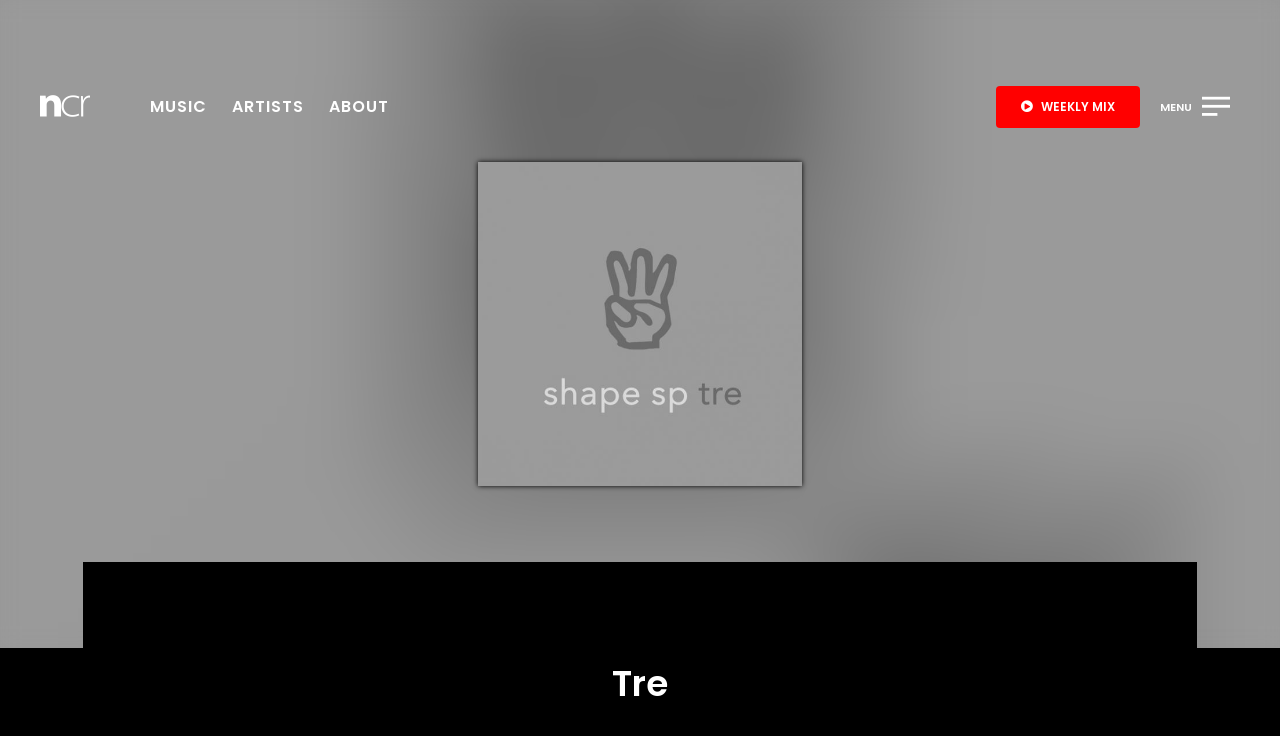

--- FILE ---
content_type: text/css
request_url: https://noconceptrecordings.com/wp-content/uploads/elementor/css/post-6127.css?ver=1685090035
body_size: 1332
content:
.elementor-6127 .elementor-element.elementor-element-7d5ccc51 > .elementor-container{max-width:500px;}.elementor-6127 .elementor-element.elementor-element-7d5ccc51{margin-top:50px;margin-bottom:50px;padding:15px 15px 15px 15px;}.elementor-6127 .elementor-element.elementor-element-1c4e6b20 .sr-site-logo-container, .elementor-6127 .elementor-element.elementor-element-1c4e6b20 .sr-caption-width figcaption{text-align:left;}.elementor-6127 .elementor-element.elementor-element-1c4e6b20 .sr-site-logo .sr-site-logo-container img{max-height:65px;width:auto;}.elementor-6127 .elementor-element.elementor-element-1c4e6b20 .sr-site-logo-container .sr-site-logo-img{border-style:none;}.elementor-6127 .elementor-element.elementor-element-1c4e6b20 .widget-image-caption{margin-top:0px;margin-bottom:0px;}.elementor-6127 .elementor-element.elementor-element-74299e9 .sr-menu--vertical .menu-item a{text-align:left;}.elementor-6127 .elementor-element.elementor-element-74299e9 .menu-item{font-family:"Poppins", Sans-serif;font-size:48px;font-weight:600;text-transform:uppercase;line-height:1em;letter-spacing:-0.5px;}.elementor-6127 .elementor-element.elementor-element-74299e9 .menu-item a{color:var( --e-global-color-75cc57d6 );padding-left:15px;padding-right:15px;padding-top:10px;padding-bottom:10px;}.elementor-6127 .elementor-element.elementor-element-74299e9 .menu-item a:hover,
					.elementor-6127 .elementor-element.elementor-element-74299e9 .menu-item a:focus,
					.elementor-6127 .elementor-element.elementor-element-74299e9 .menu-item a:active{color:var( --e-global-color-75cc57d6 );background-color:var( --e-global-color-bcf2fb0 );}.elementor-6127 .elementor-element.elementor-element-74299e9 .menu-item.active > a{color:var( --e-global-color-75cc57d6 );background-color:var( --e-global-color-bcf2fb0 );}.elementor-6127 .elementor-element.elementor-element-74299e9 .sub-menu .menu-item {font-size:18px;letter-spacing:1px;}.elementor-6127 .elementor-element.elementor-element-74299e9 .sub-menu .menu-item a{background-color:#02010100;padding-top:10px;padding-bottom:10px;}.elementor-6127 .elementor-element.elementor-element-74299e9 .sub-menu .menu-item:not(.active) a:hover,
					.elementor-6127 .elementor-element.elementor-element-74299e9 .sub-menu .menu-item:not(.active) a:focus{color:var( --e-global-color-75cc57d6 );background-color:var( --e-global-color-63dd1d50 );}.elementor-6127 .elementor-element.elementor-element-74299e9 .sub-menu .menu-item.active > a{color:var( --e-global-color-75cc57d6 );background-color:var( --e-global-color-bcf2fb0 );}.elementor-6127 .elementor-element.elementor-element-74299e9 .sr-e-menu .sub-menu > li:first-of-type{margin-top:0px;}.elementor-6127 .elementor-element.elementor-element-74299e9 .sr-e-menu .sub-menu > li:last-of-type{margin-bottom:25px;}.elementor-6127 .elementor-element.elementor-element-74299e9 .sr-e-menu .sub-menu{margin-left:0px;margin-right:0px;}.elementor-6127 .elementor-element.elementor-element-74299e9 > .elementor-widget-container{margin:0px 0px 0px -16px;}.elementor-6127 .elementor-element.elementor-element-7ecacfbf > .elementor-container > .elementor-row > .elementor-column > .elementor-column-wrap > .elementor-widget-wrap{align-content:center;align-items:center;}.elementor-6127 .elementor-element.elementor-element-60eba48f .elementor-icon-wrapper{text-align:center;}.elementor-6127 .elementor-element.elementor-element-60eba48f.elementor-view-stacked .elementor-icon{background-color:var( --e-global-color-75cc57d6 );}.elementor-6127 .elementor-element.elementor-element-60eba48f.elementor-view-framed .elementor-icon, .elementor-6127 .elementor-element.elementor-element-60eba48f.elementor-view-default .elementor-icon{color:var( --e-global-color-75cc57d6 );border-color:var( --e-global-color-75cc57d6 );}.elementor-6127 .elementor-element.elementor-element-60eba48f.elementor-view-framed .elementor-icon, .elementor-6127 .elementor-element.elementor-element-60eba48f.elementor-view-default .elementor-icon svg{fill:var( --e-global-color-75cc57d6 );}.elementor-6127 .elementor-element.elementor-element-60eba48f.elementor-view-stacked .elementor-icon:hover{background-color:var( --e-global-color-bcf2fb0 );}.elementor-6127 .elementor-element.elementor-element-60eba48f.elementor-view-framed .elementor-icon:hover, .elementor-6127 .elementor-element.elementor-element-60eba48f.elementor-view-default .elementor-icon:hover{color:var( --e-global-color-bcf2fb0 );border-color:var( --e-global-color-bcf2fb0 );}.elementor-6127 .elementor-element.elementor-element-60eba48f.elementor-view-framed .elementor-icon:hover, .elementor-6127 .elementor-element.elementor-element-60eba48f.elementor-view-default .elementor-icon:hover svg{fill:var( --e-global-color-bcf2fb0 );}.elementor-6127 .elementor-element.elementor-element-60eba48f .elementor-icon{font-size:36px;}.elementor-6127 .elementor-element.elementor-element-60eba48f > .elementor-widget-container{margin:0px 20px 0px 0px;}.elementor-6127 .elementor-element.elementor-element-60eba48f{width:auto;max-width:auto;}.elementor-6127 .elementor-element.elementor-element-78f50c88 .elementor-button .elementor-align-icon-right{margin-left:8px;}.elementor-6127 .elementor-element.elementor-element-78f50c88 .elementor-button .elementor-align-icon-left{margin-right:8px;}.elementor-6127 .elementor-element.elementor-element-78f50c88 .elementor-button{font-family:"Poppins", Sans-serif;font-size:11px;font-weight:600;text-transform:uppercase;line-height:1em;fill:var( --e-global-color-75cc57d6 );color:var( --e-global-color-75cc57d6 );background-color:var( --e-global-color-bcf2fb0 );border-radius:4px 4px 4px 4px;padding:15px 25px 12px 25px;}.elementor-6127 .elementor-element.elementor-element-78f50c88 .elementor-button:hover, .elementor-6127 .elementor-element.elementor-element-78f50c88 .elementor-button:focus{color:var( --e-global-color-3f0d7d2e );background-color:var( --e-global-color-75cc57d6 );}.elementor-6127 .elementor-element.elementor-element-78f50c88 .elementor-button:hover svg, .elementor-6127 .elementor-element.elementor-element-78f50c88 .elementor-button:focus svg{fill:var( --e-global-color-3f0d7d2e );}.elementor-6127 .elementor-element.elementor-element-78f50c88 > .elementor-widget-container{margin:0px 0px 0px 0px;}.elementor-6127 .elementor-element.elementor-element-78f50c88{width:auto;max-width:auto;}.elementor-6127 .elementor-element.elementor-element-60efe419 > .elementor-container > .elementor-row > .elementor-column > .elementor-column-wrap > .elementor-widget-wrap{align-content:center;align-items:center;}.elementor-6127 .elementor-element.elementor-element-3183341f > .elementor-element-populated > .elementor-widget-wrap{padding:0px 0px 0px 0px;}.elementor-6127 .elementor-element.elementor-element-57e51c67 .elementor-heading-title{color:var( --e-global-color-bcf2fb0 );font-size:11px;text-transform:uppercase;line-height:1em;letter-spacing:2px;}.elementor-6127 .elementor-element.elementor-element-57e51c67 > .elementor-widget-container{margin:0px 0px 0px 0px;}.elementor-6127 .elementor-element.elementor-element-57e51c67{width:auto;max-width:auto;}.elementor-6127 .elementor-element.elementor-element-5fd3dbb7{--grid-template-columns:repeat(0, auto);--icon-size:21px;--grid-column-gap:5px;--grid-row-gap:0px;width:auto;max-width:auto;}.elementor-6127 .elementor-element.elementor-element-5fd3dbb7 .elementor-widget-container{text-align:left;}.elementor-6127 .elementor-element.elementor-element-5fd3dbb7 .elementor-social-icon{background-color:#02010100;}.elementor-6127 .elementor-element.elementor-element-5fd3dbb7 .elementor-social-icon i{color:var( --e-global-color-75cc57d6 );}.elementor-6127 .elementor-element.elementor-element-5fd3dbb7 .elementor-social-icon svg{fill:var( --e-global-color-75cc57d6 );}.elementor-6127 .elementor-element.elementor-element-5fd3dbb7 .elementor-social-icon:hover i{color:var( --e-global-color-bcf2fb0 );}.elementor-6127 .elementor-element.elementor-element-5fd3dbb7 .elementor-social-icon:hover svg{fill:var( --e-global-color-bcf2fb0 );}body.elementor-page-6127:not(.elementor-motion-effects-element-type-background), body.elementor-page-6127 > .elementor-motion-effects-container > .elementor-motion-effects-layer{background-color:#000000;}@media(max-width:767px){.elementor-6127 .elementor-element.elementor-element-7d5ccc51{margin-top:0px;margin-bottom:0px;}.elementor-6127 .elementor-element.elementor-element-74299e9 .menu-item{font-size:36px;}.elementor-6127 .elementor-element.elementor-element-78f50c88 .elementor-button{font-size:14px;}.elementor-6127 .elementor-element.elementor-element-3183341f > .elementor-column-wrap > .elementor-widget-wrap > .elementor-widget:not(.elementor-widget__width-auto):not(.elementor-widget__width-initial):not(:last-child):not(.elementor-absolute){margin-bottom:0px;}.elementor-6127 .elementor-element.elementor-element-5fd3dbb7 .elementor-social-icon{--icon-padding:0.3em;}.elementor-6127 .elementor-element.elementor-element-5fd3dbb7{--grid-column-gap:0px;}}

--- FILE ---
content_type: text/css
request_url: https://noconceptrecordings.com/wp-content/uploads/elementor/css/post-1011.css?ver=1690793160
body_size: 521
content:
.elementor-1011 .elementor-element.elementor-element-e4a225d{margin-top:0px;margin-bottom:0px;padding:100px 0px 50px 0px;}.elementor-1011 .elementor-element.elementor-element-b29a2b8 .elementor-icon-list-items:not(.elementor-inline-items) .elementor-icon-list-item:not(:last-child){padding-bottom:calc(70px/2);}.elementor-1011 .elementor-element.elementor-element-b29a2b8 .elementor-icon-list-items:not(.elementor-inline-items) .elementor-icon-list-item:not(:first-child){margin-top:calc(70px/2);}.elementor-1011 .elementor-element.elementor-element-b29a2b8 .elementor-icon-list-items.elementor-inline-items .elementor-icon-list-item{margin-right:calc(70px/2);margin-left:calc(70px/2);}.elementor-1011 .elementor-element.elementor-element-b29a2b8 .elementor-icon-list-items.elementor-inline-items{margin-right:calc(-70px/2);margin-left:calc(-70px/2);}body.rtl .elementor-1011 .elementor-element.elementor-element-b29a2b8 .elementor-icon-list-items.elementor-inline-items .elementor-icon-list-item:after{left:calc(-70px/2);}body:not(.rtl) .elementor-1011 .elementor-element.elementor-element-b29a2b8 .elementor-icon-list-items.elementor-inline-items .elementor-icon-list-item:after{right:calc(-70px/2);}.elementor-1011 .elementor-element.elementor-element-b29a2b8 .elementor-icon-list-icon i{color:var( --e-global-color-bcf2fb0 );transition:color 0.3s;}.elementor-1011 .elementor-element.elementor-element-b29a2b8 .elementor-icon-list-icon svg{fill:var( --e-global-color-bcf2fb0 );transition:fill 0.3s;}.elementor-1011 .elementor-element.elementor-element-b29a2b8 .elementor-icon-list-item:hover .elementor-icon-list-icon i{color:var( --e-global-color-75cc57d6 );}.elementor-1011 .elementor-element.elementor-element-b29a2b8 .elementor-icon-list-item:hover .elementor-icon-list-icon svg{fill:var( --e-global-color-75cc57d6 );}.elementor-1011 .elementor-element.elementor-element-b29a2b8{--e-icon-list-icon-size:21px;--icon-vertical-offset:0px;}.elementor-1011 .elementor-element.elementor-element-b29a2b8 .elementor-icon-list-icon{padding-right:15px;}.elementor-1011 .elementor-element.elementor-element-b29a2b8 .elementor-icon-list-item > .elementor-icon-list-text, .elementor-1011 .elementor-element.elementor-element-b29a2b8 .elementor-icon-list-item > a{font-size:21px;font-weight:600;}.elementor-1011 .elementor-element.elementor-element-b29a2b8 .elementor-icon-list-text{color:var( --e-global-color-bcf2fb0 );transition:color 0.3s;}.elementor-1011 .elementor-element.elementor-element-b29a2b8 .elementor-icon-list-item:hover .elementor-icon-list-text{color:var( --e-global-color-75cc57d6 );}.elementor-1011 .elementor-element.elementor-element-180fa23{text-align:center;}.elementor-1011 .elementor-element.elementor-element-180fa23 .elementor-heading-title{color:var( --e-global-color-75cc57d6 );font-size:14px;text-transform:uppercase;letter-spacing:5px;}.elementor-1011 .elementor-element.elementor-element-180fa23 > .elementor-widget-container{margin:100px 0px 0px 0px;}@media(max-width:1100px){.elementor-1011 .elementor-element.elementor-element-b29a2b8 .elementor-icon-list-items:not(.elementor-inline-items) .elementor-icon-list-item:not(:last-child){padding-bottom:calc(25px/2);}.elementor-1011 .elementor-element.elementor-element-b29a2b8 .elementor-icon-list-items:not(.elementor-inline-items) .elementor-icon-list-item:not(:first-child){margin-top:calc(25px/2);}.elementor-1011 .elementor-element.elementor-element-b29a2b8 .elementor-icon-list-items.elementor-inline-items .elementor-icon-list-item{margin-right:calc(25px/2);margin-left:calc(25px/2);}.elementor-1011 .elementor-element.elementor-element-b29a2b8 .elementor-icon-list-items.elementor-inline-items{margin-right:calc(-25px/2);margin-left:calc(-25px/2);}body.rtl .elementor-1011 .elementor-element.elementor-element-b29a2b8 .elementor-icon-list-items.elementor-inline-items .elementor-icon-list-item:after{left:calc(-25px/2);}body:not(.rtl) .elementor-1011 .elementor-element.elementor-element-b29a2b8 .elementor-icon-list-items.elementor-inline-items .elementor-icon-list-item:after{right:calc(-25px/2);}.elementor-1011 .elementor-element.elementor-element-b29a2b8 .elementor-icon-list-item > .elementor-icon-list-text, .elementor-1011 .elementor-element.elementor-element-b29a2b8 .elementor-icon-list-item > a{line-height:2.1em;}}